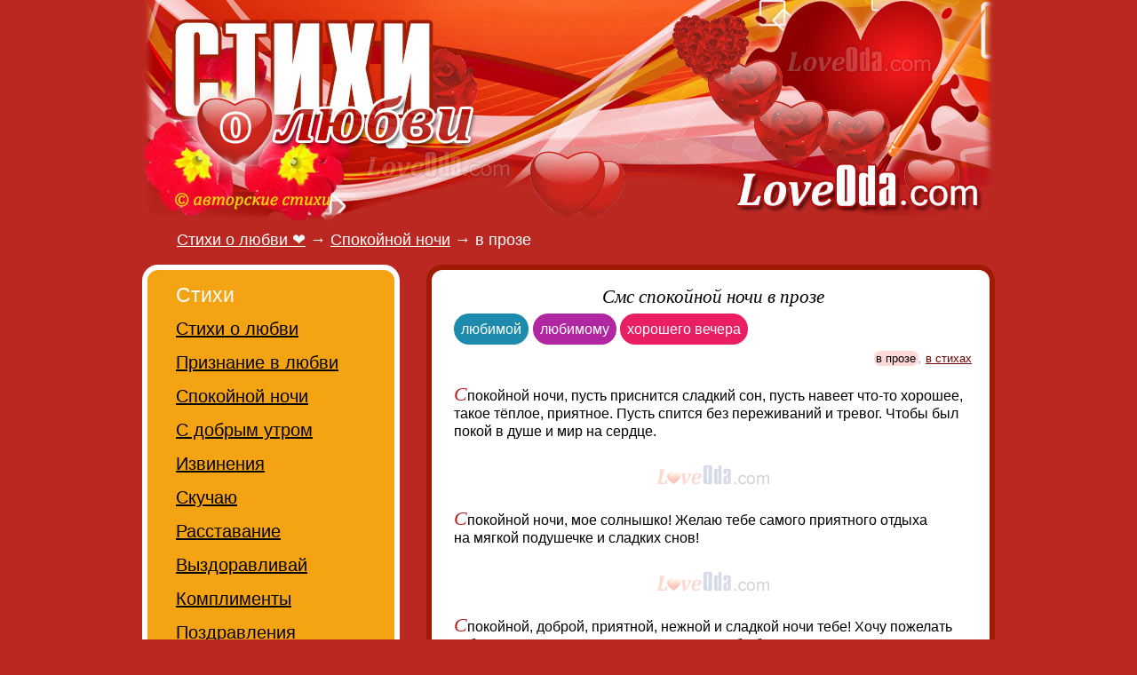

--- FILE ---
content_type: text/html; charset=utf-8
request_url: https://loveoda.com/sms/spokoynoy-nochi/proza.htm
body_size: 3651
content:
<!doctype html><html lang="ru"><head> <meta charset="utf-8"> <title>Смс спокойной ночи в прозе</title> <meta name="viewport" content="width=device-width, initial-scale=1"> <link rel="preload" href="https://loveoda.com/main.css" as="style"> <link rel="stylesheet" type="text/css" href="https://loveoda.com/main.css"> <link rel="icon" href="/favicon.ico"> <meta name="color-scheme" content="light dark"> <link rel="home" title="Стихи о любви" href="https://loveoda.com/"><link rel="last" href="/sms/spokoynoy-nochi/proza-8.htm"><link rel="next" title="Следующая - смс на ночь" href="/sms/spokoynoy-nochi/proza-2.htm"><link rel="canonical" href="https://loveoda.com/sms/spokoynoy-nochi/proza.htm"><meta property="og:title" content="Смс спокойной ночи в прозе"> <meta property="og:description" content="Смс спокойной ночи. Очень неизбитые стихи на ресурсе LoveOda.com. Расскажите смс «спокойной ночи» в прозе в прозе – ярко!"> <meta property="og:type" content="article">
<meta property="article:modified_time" content="2026-01-24"><meta property="og:locale" content="ru_RU"><meta property="og:image" content="https://loveoda.com/pic/logos.png"> <meta property="og:image:width" content="1200"><meta property="og:image:height" content="630"><meta property="og:url" content="https://loveoda.com/sms/spokoynoy-nochi/proza.htm"> <meta property="og:site_name" content="LoveOda.com"><meta name="DC.Title" content="Смс спокойной ночи в прозе"><meta name="DC.Description" content="Смс спокойной ночи. Очень неизбитые стихи на ресурсе LoveOda.com. Расскажите смс «спокойной ночи» в прозе в прозе – ярко!"><meta name="description" content="Смс спокойной ночи. Очень неизбитые стихи на ресурсе LoveOda.com. Расскажите смс «спокойной ночи» в прозе в прозе – ярко!"></head><body><div class="global"> <div class="up center"> <a href="/"><img alt="стихи о любви" title="стихи о любви" width="960" height="250" src="https://loveoda.com/lovefond_logo2.jpg"></a> </div> <div itemscope itemtype="https://schema.org/BreadcrumbList" class="title"><h2><span itemprop="itemListElement" itemscope itemtype="https://schema.org/ListItem"><a itemscope="" itemtype="https://schema.org/WebPage" itemprop="item" itemid="https://loveoda.com" href="https://loveoda.com"><span itemprop="name">Стихи о любви &#x2764;</span></a><meta itemprop="position" content="1"></span> &rarr; <span itemprop="itemListElement" itemscope itemtype="https://schema.org/ListItem"><a itemscope="" itemtype="https://schema.org/WebPage" itemprop="item" itemid="/sms/spokoynoy-nochi/" href="/sms/spokoynoy-nochi/"><span itemprop="name">Спокойной ночи</span></a><meta itemprop="position" content="2"></span> &rarr; <span itemprop="itemListElement" itemscope itemtype="https://schema.org/ListItem"><span itemprop="name">в прозе</span><meta itemprop="position" content="3"></span></h2></div> <div id="all" class="center"> <div id="main"><h1>Смс спокойной ночи в прозе</h1><div class="cla"><a class="cl3" href='/sms/spokoynoy-nochi/lyubimoy/'>любимой</a><i>,</i> <a class="cl4" href='/sms/spokoynoy-nochi/lyubimomu/'>любимому</a><i>,</i> <span class="nobr"><a class="cl5" href='/sms/spokoynoy-nochi/vechera/'>хорошего вечера</a></span></div><div class="allp"><span class="nobr"><b class="curpg">в прозе</b><i>,</i> <a href='/sms/spokoynoy-nochi/'>в стихах</a></span></div><div class="content"><div id="ad_center0"></div><p id="p28873_1" class="sfst">Спокойной ночи, пусть приснится сладкий сон, пусть навеет что-то хорошее, такое тёплое, приятное. Пусть спится без переживаний и&nbsp;тревог. Чтобы был покой в&nbsp;душе и&nbsp;мир на&nbsp;сердце.</p><hr><p id="p23776_2" class="sfst">Спокойной ночи, мое солнышко! Желаю тебе самого приятного отдыха на&nbsp;мягкой подушечке и&nbsp;сладких снов!</p><hr><p id="p31695_3" class="sfst">Спокойной, доброй, приятной, нежной и&nbsp;сладкой ночи тебе! Хочу пожелать тебе сказочно выспаться и&nbsp;чувствовать себя бодро и&nbsp;весело!</p><div class="more" id="ya_center2"></div><hr><p id="p23512_4" class="sfst">Желаю тебе быстро уснуть и&nbsp;хорошенько выспаться. Пусть эта темная ночь подарит приятные, светлые и&nbsp;радужные сны.</p><hr><p id="p36926_5" class="sfst">Желаю тебе спокойной, мирной и&nbsp;сладкой ночи. Пусть приснятся тебе великолепные, приятные и&nbsp;волшебные сны.</p><div class="more" id="ya_center3"></div><hr><p id="p41198_6" class="sfst">Тихой и&nbsp;спокойной ночи тебе. Пусть приснятся яркие, добрые и&nbsp;самые сладкие сны. Отдыхай всей душой и&nbsp;телом.</p><hr><p id="p28772_7" class="sfst">Уютной и&nbsp;теплой тебе ночи, отдыхай спокойно и&nbsp;набирайся сил на&nbsp;будущий день, приятных тебе снов и&nbsp;чтобы ничего не&nbsp;беспокоило!</p><hr><p id="p31486_8" class="sfst">Спокойной ночи, мое очарование, я&nbsp;желаю тебе добрых и&nbsp;приятных сновидений, очень хорошо выспаться и&nbsp;проснуться бодрым и&nbsp;веселым!</p><hr><p id="p38559_9" class="sfst">Пусть эта ночь принесет покой, радость, нежность и&nbsp;удовольствие. Выспись, наберись сил и&nbsp;насладись сном!</p><hr><p id="p38127_10" class="sfst">Пусть ночь укроет тебя нежно своим покрывалом, а&nbsp;яркие звездочки светят тебе как волшебные ночники. Желаю спокойной и&nbsp;сладкой ночи.</p><hr><p id="p32891_11" class="sfst">Вот и&nbsp;завершён очередной день и&nbsp;пришла пора отдыхать. Я&nbsp;желаю тебе самой спокойной ночи, наполненной теплом, уютом и&nbsp;спокойствием. Пусть она даст тебе побольше сил для новых свершений.</p><hr><p id="p36788_12" class="sfst">Самых сладких снов, какие только бывают. Пусть ночь восстановит силы и&nbsp;наполнит счастьем. Спи крепко!</p><hr><p id="p27284_13" class="sfst">Доброй ночи, мое очарование! Желаю тебе выспаться и&nbsp;увидеть много ярких и&nbsp;впечатляющих снов!</p><hr><p id="p32160_14" class="sfst">Доброй ночи! Желаю сладких снов и&nbsp;самых приятных грёз. Пусть этот день закончится легко, а&nbsp;завтрашний день будет наполнен радостью и&nbsp;удачей.</p><hr><p id="p27031_15" class="sfst">Пусть Ангел-хранитель оберегает твой сон, подарив самые чудесные сновидения! Пусть ничто не&nbsp;потревожит твой сон.</p><hr><p id="p30518_16" class="sfst">Пусть твои ночные сновидения будут полны радости, счастья и&nbsp;сладостных впечатлений.</p><hr><p id="p36865_17" class="sfst">Вот и&nbsp;завершён ещё один день, пришла пора отдыхать. Спокойной ночи, хороший человечек! Наслаждайся отдыхом, чтобы завтра было много сил для новых свершений.</p><hr><p id="p26559_18" class="sfst">Желаю этой ночью выспаться так, как никогда не&nbsp;получалось. Пусть усталость снимет рукой, а&nbsp;счастье будет рядом.</p><hr><p id="p22747_19" class="sfst">Ложись спать, чтоб завтра хорошо себя чувствовать и&nbsp;находиться в&nbsp;бодром состоянии, пусть ночь пройдет без тревог, спи сладко!</p><div id="ya_center"></div><hr><p id="p42058_20" class="sfst">Желаю тебе приятных и&nbsp;невероятно интересных сновидений. Пусть ночь пройдет спокойно и&nbsp;тихо. Сладких снов.</p></div><div id="pgine"></div><div class="pages_next"><!--noindex--><a id="next_page" href='/sms/spokoynoy-nochi/proza-2.htm'>Следующая страница &rarr;</a><!--/noindex--></div><div class="pages">Страницы: <b class="curpg">1</b> <a href='/sms/spokoynoy-nochi/proza-2.htm'>2</a> <a href='/sms/spokoynoy-nochi/proza-3.htm'>3</a> <a href='/sms/spokoynoy-nochi/proza-4.htm'>4</a> <a href='/sms/spokoynoy-nochi/proza-5.htm'>5</a> <a href='/sms/spokoynoy-nochi/proza-6.htm'>6</a> <a href='/sms/spokoynoy-nochi/proza-7.htm'>7</a> <a href='/sms/spokoynoy-nochi/proza-8.htm'>8</a> &rarr;</div><div id="soca2"></div><div class="allp">итого смс: <b class="curpg">155</b></div><div id="ya_center4"></div><!-- mdate --><div id="soclink"></div><br></div> </div> <div id="dirs"><div class="tb bg1"><h2>Стихи</h2><ul><li><a href='/stihi/o-lyubvi/'>Стихи о любви</a></li><li><a href='/stihi/priznanie/'>Признание в любви</a></li><li><a href='/stihi/spokoynoy-nochi/'>Спокойной ночи</a></li><li><a href='/stihi/dobroe-utro/'>С добрым утром</a></li><li><a href='/stihi/izvineniya/'>Извинения</a></li><li><a href='/stihi/skuchayu/'>Скучаю</a></li><li><a href='/stihi/rasstavanie/'>Расставание</a></li><li><a href='/stihi/vyzdoravlivay/'>Выздоравливай</a></li><li><a href='/stihi/komplimenty/'>Комплименты</a></li><li><a href='/stihi/pozdravleniya/'>Поздравления</a></li></ul></div><br><br><div class="tb bg2"><h2>СМС</h2><ul><li><a href='/sms/lyubimomu/'>Любимому</a></li><li><a href='/sms/lyubimoy/'>Любимой</a></li><li><em>Спокойной ночи</em></li><li><a href='/sms/dobrogo-utra/'>С добрым утром</a></li><li><a href='/sms/skuchayu/'>Скучаю</a></li><li><a href='/sms/pozdravlenie/'>Поздравления</a></li></ul></div><br><br><div class="tb bg3"><h2>Про любовь</h2><ul><li><a href='/lyubov/statusy/'>Статусы</a></li><li><a href='/lyubov/kartinki/'>Картинки</a></li></ul></div><br><div id="lft"></div> </div> </div> <br><br> <div class="down"> <!--noindex--><script async src="//loveoda.com/script.js"></script> <script>document.write(String.fromCharCode(60)+"a href='ht"+"tps://ww"+"w.liveinternet."+"ru/click' tar"+"get=_bla"+"nk>"+String.fromCharCode(60)+"im"+"g src='//counter."+"yadro."+"ru/hit?t18.6;r" + escape(document.referrer) + ((typeof(screen)=="undefined")?"":";s"+screen.width+"*"+screen.height+"*"+(screen.colorDepth?screen.colorDepth:screen.pixelDepth)) + ";u" + escape(document.URL) + ";" + Math.random() + "' border=0 width=88 height=31>"+String.fromCharCode(60)+"\/a>")</script> <!--/noindex--> <br> &copy; 2011-2026. Смс спокойной ночи в прозе. <!--noindex-->Авторские материалы! При перепечатке, активная ссылка на сайт https://LoveOda.com - обязательна!<!--/noindex--> </div> </body></html>

--- FILE ---
content_type: application/javascript; charset=utf-8
request_url: https://loveoda.com/script.js
body_size: 3529
content:
var tarid="";function keyboard_navigation(E){E=E||window.event;var B=E.keyCode;if(E.ctrlKey){var F=(E.target||E.srcElement).tagName;if(F!="INPUT" && F!="TEXTAREA"){var D;if(B==37){D=document.getElementById("prev_page")};if(B==39){D=document.getElementById("next_page")};if(D && D.href){location.href=D.href}}}} document.onkeydown=keyboard_navigation;function getOffsetSum(elem){var top=0, left=0;while(elem){top=top+parseFloat(elem.offsetTop);left=left+parseFloat(elem.offsetLeft);elem=elem.offsetParent};return {top: Math.round(top), left: Math.round(left)}} try {document.getElementById('main').insertAdjacentHTML('beforeEnd', '<div id=dcopy class="tb" style=\"background-color:#c11103;color:#fff;height:22px;width:180px;text-align:center;display: none;font-size:1.1em;position:absolute;left: 50%;z-index: 10000 !important;padding:0.35em\">Скопировано!</div')}catch(e){} function Sl(vid){try {var target=vid;var rng, sel;var htmlcopytxt='<br />&hearts; <a href="'+window.location.href+'">'+window.location.href+'</a>';var copy_sp=document.createElement('span');copy_sp.id='ctrlcopy';copy_sp.innerHTML=htmlcopytxt;if ( document.createRange ){rng=document.createRange();if (target.innerHTML.indexOf(copy_sp.innerHTML)===-1) target.appendChild(copy_sp);rng.selectNode( target );sel=window.getSelection();sel.removeAllRanges();sel.addRange( rng )}else{var rng=document.body.createTextRange();if (target.innerHTML.indexOf(copy_sp.innerHTML)===-1) target.appendChild(copy_sp);rng.moveToElementText( target );rng.select()} tarid=target.id;try{if (document.execCommand('copy')){dcopy=document.getElementById("dcopy");document.getElementById('dcopy').style.display='block';dcopy.style.top =Math.round(getOffsetSum(target).top+target.offsetHeight-54)+"px"; dcopy.style.left=Math.round(getOffsetSum(target).left+(target.offsetWidth-dcopy.offsetWidth)/2)+"px"; setTimeout(function(){document.getElementById('dcopy').style.display='none'}, 2000)}}catch(e){}} catch (e){} return true} function add_favorite(a){title=document.title;url=document.location;try {window.external.AddFavorite(url, title)} catch (e){try {window.sidebar.addPanel(title, url, "")} catch (e){if (typeof(opera)=="object"){a.rel="sidebar";a.title=title;a.url=url;return true}else{alert('Нажмите Ctrl-D чтобы добавить страницу в закладки')}}};return false} try {var cUA=window.navigator.userAgent;var opera=cUA.match(/Opera\/\w+\.\w+/i);var div=document.getElementById('main');var elems=div.getElementsByTagName('p');for(var i=0;i<elems.length;i++){if((!elems[i].className || elems[i].className === "ls" || elems[i].className === "sfst") && elems[i].parentNode.className === "content"){if (!opera){elems[i].className="sfst" }else{var first_letter=elems[i].innerHTML.substring(0,1);if (first_letter != "<"){elems[i].innerHTML= '<span class="fst">'+first_letter+'</span>' +elems[i].innerHTML.substring(1)}} elems[i].title="Кликните для выделения";elems[i].onmouseup=function(){Sl(this)};elems[i].style.cursor="pointer"}} if (opera){var newp =document.createElement('p');newp.innerHTML=" ";newp.style.display='none';elems[elems.length-1].parentNode.insertBefore(newp,elems[elems.length-1].nextSibling)}} catch (e){}
//function yan(ya_place, ya_id, ya_num, ya_font, ya_font_tit, ya_color){if (document.getElementById(ya_place)){(function(w, d, n, s, t){w[n]=w[n] || [];w[n].push(function(){Ya.Direct.insertInto(ya_id, ya_place, {site_charset: "windows-1251", ad_format: "direct", font_size: ya_font, type: "flat", limit: ya_num, title_font_size: ya_font_tit, site_bg_color: "FFFFFF", title_color: ya_color, url_color: "666666", all_color: "666666", text_color: "000000", hover_color: "be0026", favicon: true })});t=d.documentElement.firstChild;s=d.createElement("script");s.type="text/javascript";s.src="https://an.yandex.ru/system/context.js";s.setAttribute("async", "true");t.insertBefore(s, t.firstChild)})(window, document, "yandex_context_callbacks")}} 
//function yan2(ya_place, ya_id){if (document.getElementById(ya_place)){(function(w, d, n, s, t) {w[n] = w[n] || [];w[n].push(function() {Ya.Context.AdvManager.render({blockId: ya_id, renderTo: ya_place,async: true});});t = d.getElementsByTagName("script")[0];s = d.createElement("script");s.type = "text/javascript";s.src = "//an.yandex.ru/system/context.js";s.async = true;t.parentNode.insertBefore(s, t);})(this, this.document, "yandexContextAsyncCallbacks");}}
//yan2("ya_center4", "R-A-82840-2");
//yan("ya_center2", 82840, 1, 0.9, 2, "0000CC"); 
//(function (d, w, c){ (w[c]=w[c] || []).push(function(){try {w.yaCounter82840=new Ya.Metrika({id:82840, webvisor:true, clickmap:true, trackLinks:true, accurateTrackBounce:true,type:1})} catch(e){}});var n=d.getElementsByTagName("script")[0], s=d.createElement("script"), f=function (){n.parentNode.insertBefore(s, n)};s.type="text/javascript";s.async=true;s.src=(d.location.protocol == "https:" ? "https:" : "http:")+"//mc.yandex.ru/metrika/watch.js";if (w.opera == "[object Opera]"){d.addEventListener("DOMContentLoaded", f, false)}else{f()}})(document, window, "yandex_metrika_callbacks");
try{var cntcp=0;var oldid=-1;sdate=new Date();cStart=sdate.getTime();var c=document.getElementById("main");if(typeof(c)!=='undefined'){c.addEventListener('copy', function(evt){try{var ids="";if (evt.target.id){ids=evt.target.id} else if (evt.target.parentNode.id && evt.target.parentNode.id !== "main"){ids=evt.target.parentNode.id}else{ids=tarid} if (oldid !== ids){var ref="";if (document.referrer){var url=document.referrer;try{ref=url.match(/:\/\/(.[^/]+)/)[1]} catch (e){}} var tTime=new Date();img=new Image();img.src='/c?p='+ids+'&t='+Math.round((tTime.getTime() - cStart)/1000)+'&r='+ref+'&u='+UADetect();oldid=ids}} catch (e){} try{cntcp++;if (cntcp==1){yaCounter82840.reachGoal('sel')}} catch (e){}})}} catch (e){} function UADetect(){return ( /android|webos|iris|bolt|mobile|iphone|ipad|ipod|blackberry|windows phone|opera mini/i.test(navigator.userAgent.toLowerCase()))?1:0} var okscroll=0;window.onscroll=function(){try {var pageY=window.pageYOffset || document.documentElement.scrollTop;if (pageY >= 1500 && !okscroll){okscroll++;var Nxt=document.getElementById("next_page");if(Nxt && Nxt.href){new Image().src=Nxt;Nxt.className += " dot";Nxt.innerHTML="Показать еще 10"} window.onscroll=function(){}} } catch (e){}}

function dready(){var dcb=document.body;var dcel=document.documentElement;var docH=dcel.scrollHeight?dcel.scrollHeight:dcb.scrollHeight;var docW=dcel.scrollWidth?dcel.scrollWidth:dcb.scrollWidth;var linkNodes=document.querySelectorAll('a');var slideLinks=[].slice.call(linkNodes);slideLinks.forEach(link=>{if (link.hostname != document.domain){link.addEventListener('click', function(evt){try{let link = evt.target;var tl=link.outerText||link.title; if (!link.href){link=link.parentElement} new Image().src = "/hc?"+[(link.href?escape(link.href):"-"),evt.pageX+'*'+event.pageY,escape(document.URL),(/Android|webOS|iPhone|iPad|iPod|BlackBerry|IEMobile|Opera Mini/i.test(navigator.userAgent)?1:0),event.pointerType,docW+'*'+docH,link.outerText||link.title||tl].join(';');}catch(e){}})}})}
function doTime(){window.setTimeout(dready,5000)}if (document.readyState==='loading'){document.addEventListener('DOMContentLoaded',doTime);}else{doTime();}

(function(m,e,t,r,i,k,a){m[i]=m[i]||function(){(m[i].a=m[i].a||[]).push(arguments)}; m[i].l=1*new Date(); for (var j = 0; j < document.scripts.length; j++) {if (document.scripts[j].src === r) { return; }} k=e.createElement(t),a=e.getElementsByTagName(t)[0],k.async=1,k.src=r,a.parentNode.insertBefore(k,a)}) (window, document, "script", "https://cdn.jsdelivr.net/npm/yandex-metrica-watch/tag.js", "ym"); ym(12158230, "init", { clickmap:true, trackLinks:true, accurateTrackBounce:true });

var wpt=window.performance.timing;var wpn=window.performance.navigation;var tma; var atma; if(wpt && wpn){tma=[((wpt.domInteractive||wpt.domLoading||wpt.responseEnd)-wpt.navigationStart),(wpt.domainLookupEnd-wpt.domainLookupStart),(wpt.connectEnd-wpt.connectStart),(wpt.responseStart-wpt.connectEnd),(wpt.responseEnd-wpt.responseStart),(wpt.requestStart-(wpt.secureConnectionStart||wpt.requestStart)),(wpt.redirectEnd-wpt.redirectStart),((wpt.domInteractive||wpt.responseEnd)-wpt.responseEnd),((wpt.domComplete||wpt.domainLookupStart)-wpt.domainLookupStart),wpn.redirectCount,wpn.type,(Date.now()-wpt.navigationStart),')'].join(':');atma=wpt.responseEnd-wpt.fetchStart}new Image().src = "/h?"+[escape(document.URL),(typeof(screen)=="undefined"?"-":screen.width+"*"+screen.height),escape(document.referrer),(/Android|webOS|iPhone|iPad|iPod|BlackBerry|IEMobile|Opera Mini/i.test(navigator.userAgent)?1:0),screen.orientation.angle,atma,tma].join(';');

